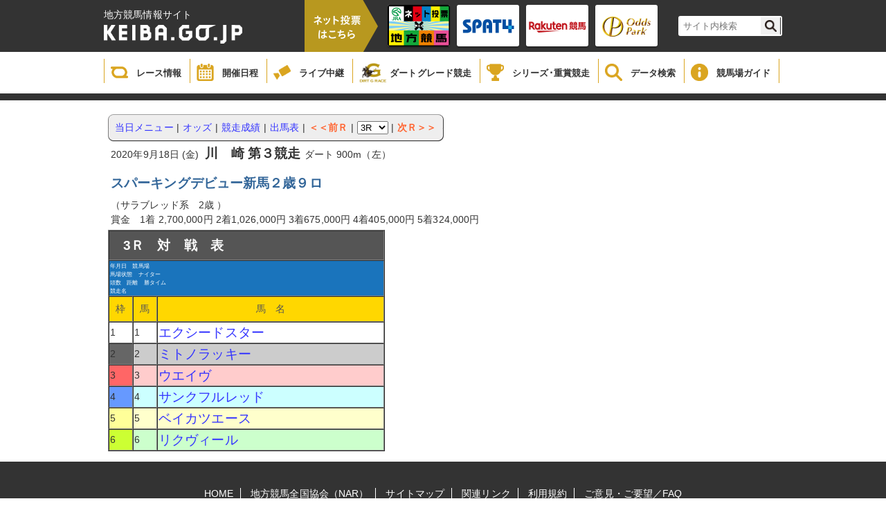

--- FILE ---
content_type: text/html;charset=UTF-8
request_url: https://www2.keiba.go.jp/KeibaWeb/TodayRaceInfo/CompeteTable?k_raceDate=2020%2F09%2F18&k_raceNo=3&k_babaCode=21
body_size: 14235
content:

<!DOCTYPE html PUBLIC "-//W3C//DTD XHTML 1.0 Transitional//EN" "http://www.w3.org/TR/xhtml1/DTD/xhtml1-transitional.dtd">





<html xmlns="http://www.w3.org/1999/xhtml" lang="ja" xml:lang="ja">
<head>
  <meta http-equiv="X-UA-Compatible" content="IE=edge">
  <META http-equiv=content-type content="text/html; charset=UTF-8" />
  <META http-equiv="content-script-type" content="text/javascript" />
  <META http-equiv="content-style-type" content="text/css" />
  <LINK href="/KeibaWeb/resources/css/style1.css?bld=20251121111641" type="text/css" rel="stylesheet" />
  <script type="text/javascript" src="/KeibaWeb/resources/js/jquery-1.9.1.min.js?bld=20251121111641"></script>
  <SCRIPT language=JavaScript src="/KeibaWeb/resources/js/common.js?bld=20251121111641"></SCRIPT>
  <meta name="description" content="" />
  <meta name="keywords" content="" />
  <TITLE>地方競馬 データ情報</TITLE>
  <link rel="shortcut icon" href="/images/nar.ico">
</HEAD><body>

<header>
    <div class="headerInner">
        <div class="titleArea">
            <h1>
                <span>地方競馬情報サイト</span>
                <a href="/index.html">
                    <img src="/KeibaWeb/resources/img/mainlogo.png?bld=20251121111641" alt="">
                </a>
            </h1>
            <div class="vote">
                <img id="headerbanner00" src="/KeibaWeb/resources/img/header_banner_00.png?bld=20251121111641" alt="">
            </div>
            <ul class="bannerArea clearfix">
                <li>
                    <a href="https://www.keiba.go.jp/jranet/" target="_blank">
                        <img class="normal" src="/KeibaWeb/resources/img/header_banner_01.png?bld=20251121111641">
                        <img class="min" src="/KeibaWeb/resources/img/header_banner_01_min.png?bld=20251121111641">
                    </a>
                </li>
                <li>
                    <a href="https://www.spat4.jp/keiba/pc" target="_blank">
                        <img class="normal" src="/KeibaWeb/resources/img/header_banner_02.png?bld=20251121111641">
                        <img class="min" src="/KeibaWeb/resources/img/header_banner_02_min.png?bld=20251121111641">
                    </a>
                </li>

                <li>
                    <a href="https://my.keiba.rakuten.co.jp/?scid=keiba_NAR_bet" target="_blank">
                        <img class="normal" src="/KeibaWeb/resources/img/header_banner_03.png?bld=20251121111641">
                        <img class="min" src="/KeibaWeb/resources/img/header_banner_03_min.png?bld=20251121111641">
                    </a>
                </li>

                <li>
                    <a href="https://www.oddspark.com/keiba/auth/VoteKeibaTop.do" target="_blank">
                        <img class="normal" src="/KeibaWeb/resources/img/header_banner_04.png?bld=20251121111641">
                        <img class="min" src="/KeibaWeb/resources/img/header_banner_04_min.png?bld=20251121111641">
                    </a>
                </li>
            </ul>



            <div class="topSearch clearfix">
                <form id="cse-search-box" action="https://google.com/cse">
                    <input type="hidden" name="cx" value="000374752549361390111:sr3uzpcoe-q" />
                    <input type="hidden" name="ie" value="UTF-8" />
                    <input type="text" name="q" size="31" class="searchBox"/ placeholder="サイト内検索">
                    <input type="submit" name="sa" value="" class="searchBtn"/>
                </form>
                <script type="text/javascript"
                                src="https://www.google.com/coop/cse/brand?form=cse-search-boxamp;lang=ja"></script>
            </div>
        </div>
    </div>

    <div class="globalNavi">
        <ul class="gNavi clearfix">
            <li class="gNaviitem1">
                <a href="/KeibaWeb/TodayRaceInfo/TodayRaceInfoTop">
                    <img src="/KeibaWeb/resources/img/icon_gnavi_08.png?bld=20251121111641" alt="">
                    <p>レース情報</p>
                </a>
            </li>
            <li class="gNaviitem2">
                <a href="/KeibaWeb/MonthlyConveneInfo/MonthlyConveneInfoTop">
                    <img src="/KeibaWeb/resources/img/icon_gnavi_01.png?bld=20251121111641" alt="">
                    <p>開催日程</p>
                </a>
            </li>
            <li class="gNaviitem3">
                <a href="/live/" target="_blank">
                    <img src="/KeibaWeb/resources/img/icon_gnavi_02.png?bld=20251121111641" alt="">
                    <p>ライブ中継</p>
                </a>
            </li>
            <li class="gNaviitem4">
                <a href="/dirtgraderace/">
                    <img class="dart" src="/KeibaWeb/resources/img/icon_gnavi_12.png?bld=20251121111641" alt="">
                    <p>ダートグレード競走</p>
                </a>
            </li>
            <li class="gNaviitem5">
                <a href="/gradedrace/">
                    <img src="/KeibaWeb/resources/img/icon_gnavi_04.png?bld=20251121111641" alt="">
                    <p>シリーズ･重賞競走</p>
                </a>
            </li>
            <li class="gNaviitem6">
                <a href="/KeibaWeb/DataRoom/DataRoomTop">
                    <img src="/KeibaWeb/resources/img/icon_gnavi_05.png?bld=20251121111641" alt="">
                    <p>データ検索</p>
                </a>
            </li>
            <li class="gNaviitem7">
                <a href="/guide/index.html">
                    <img src="/KeibaWeb/resources/img/icon_gnavi_06.png?bld=20251121111641" alt="">
                    <p>競馬場ガイド</p>
                </a>
            </li>
            <!--<li>
                <a href="about/">
                    <img src="/KeibaWeb/resources/img/icon_gnavi_07.png?bld=20251121111641" alt="">
                    <p>もっと！地方競馬</p>
                </a>
            </li>-->
        </ul>
    </div>
</header>

<div class="breadCrumb"></div>
<div id = "mainContainer">
<div id="container00">

<table class="container" border="0"><tr><td valign="top">

</td></tr><tr><td class="containerMain" valign="top">
<table class="cover" border="0"><tr><td>




<table class="bs" border="0" cellpadding="0" cellspacing="0">
<tr><td><img class="nml" src="/KeibaWeb/resources/images/bottan2_01.gif?bld=20251121111641" width="8" height="7"></td><td background="/KeibaWeb/resources/images/bottan2_02.gif?bld=20251121111641"><img class="nml" src="/KeibaWeb/resources/images/spacer.gif?bld=20251121111641" height="7"></td><td><img class="nml" src="/KeibaWeb/resources/images/bottan2_03.gif?bld=20251121111641" width="8" height="7"></td></tr>
<tr><td background="/KeibaWeb/resources/images/bottan2_04.gif?bld=20251121111641"><img class="nml" src="/KeibaWeb/resources/images/spacer.gif?bld=20251121111641" width="8"></td><td bgcolor="#eeeeee">
<table border="0" cellspacing="0" cellpadding="2" width="100%">
<tr><td>
<a href='
/KeibaWeb/TodayRaceInfo/RaceList?k_raceDate=2020%2f09%2f18&k_babaCode=21
'>
<span class="medium">当日メニュー</span>
</a>
</td><td>|</td>

<td>
<a href='
/KeibaWeb/TodayRaceInfo/OddsTanFuku?k_raceDate=2020%2f09%2f18&k_raceNo=3&k_babaCode=21
'>
<span class="medium">オッズ</span>
</a>
</td><td>|</td>

<td>
<a href='
/KeibaWeb/TodayRaceInfo/RaceMarkTable?k_raceDate=2020%2f09%2f18&k_raceNo=3&k_babaCode=21
'>
<span class="medium">競走成績</span>
</a>
</td><td>|</td>


<td>
<a href='
/KeibaWeb/TodayRaceInfo/DebaTable?k_raceDate=2020%2f09%2f18&k_raceNo=3&k_babaCode=21
'>
<span class="medium">出馬表</span>
</a>
</td><td>|</td>



<td>
<a href='
?k_raceDate=2020%2f09%2f18&k_raceNo=2&k_babaCode=21
'>
<span class="medium2">＜＜前Ｒ</span>
</a>
</td><td>|</td>

<form action="/KeibaWeb/TodayRaceInfo/CompeteTable" method="get" >
<td>
<select name="k_raceNo" onChange="submit();">


<option value="1">1R</option>


<option value="2">2R</option>

<option value="3" selected="true" >3R</option>



<option value="4">4R</option>


<option value="5">5R</option>


<option value="6">6R</option>


<option value="7">7R</option>


<option value="8">8R</option>


<option value="9">9R</option>


<option value="10">10R</option>


<option value="11">11R</option>


<option value="12">12R</option>

</select>
<input type="hidden" name="k_raceDate" value="2020/09/18">
<input type="hidden" name="k_babaCode" value="21">
</td>
</form>
<td>|</td>
<td><a href='
?k_raceDate=2020%2f09%2f18&k_raceNo=4&k_babaCode=21
'>
<span class="medium2">次Ｒ＞＞</span>
</a></td>

</tr></table>
</td><td background="/KeibaWeb/resources/images/bottan2_06.gif?bld=20251121111641"><img class="nml" src="/KeibaWeb/resources/images/spacer.gif?bld=20251121111641" width="8"></td></tr>
<tr><td><img class="nml" src="/KeibaWeb/resources/images/bottan2_07.gif?bld=20251121111641" width="8" height="7"></td><td background="/KeibaWeb/resources/images/bottan2_08.gif?bld=20251121111641"><img class="nml" src="/KeibaWeb/resources/images/spacer.gif?bld=20251121111641" height="7"></td><td><img class="nml" src="/KeibaWeb/resources/images/bottan2_09.gif?bld=20251121111641" width="8" height="7"></td></tr>
</table>

<table class="bs" border="0" cellspacing="0" cellpadding="4"> 
<tr><td><span>2020年9月18日</span> (<span>金</span>)&nbsp; <span class="plus1bold01"><span>川　崎</span>&nbsp;第<span>３</span>競走 </span><span>ダート</span>&nbsp;<span>900</span>m<span>（左）</span></td></tr>
<tr><td><span></span></td></tr>
<tr><td><span class="plus1bold02"><span>スパーキングデビュー新馬２歳９ロ</span> &nbsp;<span></span> </span></td></tr>
<tr><td>（<span>サラブレッド系　2歳 </span> ）
<NOBR> <BR>賞金　1着 <span>2,700,000</span>円 2着<span>1,026,000</span>円 3着<span>675,000</span>円 4着<span>405,000</span>円 5着<span>324,000</span>円</NOBR></td></tr>
</table>
<table class="bs" border="0" cellspacing="0" cellpadding="0">
<tr><td class="dbtbl">
<table class="bs" border="1" cellspacing="0" cellpadding="1" width="400">
<tr><td colspan="13" class="dbtitle3"><img class="nml" src="/KeibaWeb/resources/images/spacer.gif?bld=20251121111641" width="20" height="1" alt="　"><span class="plus1bold01"><span>3Ｒ　対　戦　表</span></span></td></tr>
<tr class="dbitem">
<td colspan="3" nowrap align=left><span class="minus1">年月日　競馬場<BR>馬場状態　ナイター<BR>頭数　距離　勝タイム<BR>競走名 </span></td> 
</tr>
<tr class="dbitem">
<td nowrap class="dbitem2">枠</td> 
<td nowrap class="dbitem2">馬</td> 
<td nowrap class="dbitem2">馬　名</td> 
</tr>
<tr>
<TD NOWRAP ROWSPAN="1" CLASS="dbnote"><span class="db16"></span><span>1</span> </TD>
 
<TD NOWRAP ROWSPAN="1" CLASS="dbnote"><span class="db16"></span><span>1</span> </TD>
 
<TD NOWRAP ROWSPAN="1" CLASS="dbnote"><a href='/KeibaWeb/DataRoom/HorseMarkInfo?k_lineageLoginCode=30004407356' target="_blank"><span class="plus1"><span>エクシードスター</span> </span></a></TD>
            </tr> 
<tr>
<TD NOWRAP ROWSPAN="1" CLASS="db1"><span class="db16"></span><span>2</span> </TD>
 
<TD NOWRAP ROWSPAN="1" CLASS="db8"><span class="db16"></span><span>2</span> </TD>
 
<TD NOWRAP ROWSPAN="1" CLASS="db8"><a href='/KeibaWeb/DataRoom/HorseMarkInfo?k_lineageLoginCode=30072400656' target="_blank"><span class="plus1"><span>ミトノラッキー</span> </span></a></TD>
            </tr> 
<tr>
<TD NOWRAP ROWSPAN="1" CLASS="db2"><span class="db16"></span><span>3</span> </TD>
 
<TD NOWRAP ROWSPAN="1" CLASS="db9"><span class="db16"></span><span>3</span> </TD>
 
<TD NOWRAP ROWSPAN="1" CLASS="db9"><a href='/KeibaWeb/DataRoom/HorseMarkInfo?k_lineageLoginCode=30012405556' target="_blank"><span class="plus1"><span>ウエイヴ</span> </span></a></TD>
            </tr> 
<tr>
<TD NOWRAP ROWSPAN="1" CLASS="db3"><span class="db16"></span><span>4</span> </TD>
 
<TD NOWRAP ROWSPAN="1" CLASS="db10"><span class="db16"></span><span>4</span> </TD>
 
<TD NOWRAP ROWSPAN="1" CLASS="db10"><a href='/KeibaWeb/DataRoom/HorseMarkInfo?k_lineageLoginCode=30038400656' target="_blank"><span class="plus1"><span>サンクフルレッド</span> </span></a></TD>
            </tr> 
<tr>
<TD NOWRAP ROWSPAN="1" CLASS="db4"><span class="db16"></span><span>5</span> </TD>
 
<TD NOWRAP ROWSPAN="1" CLASS="db11"><span class="db16"></span><span>5</span> </TD>
 
<TD NOWRAP ROWSPAN="1" CLASS="db11"><a href='/KeibaWeb/DataRoom/HorseMarkInfo?k_lineageLoginCode=30047405756' target="_blank"><span class="plus1"><span>ベイカツエース</span> </span></a></TD>
            </tr> 
<tr>
<TD NOWRAP ROWSPAN="1" CLASS="db5"><span class="db16"></span><span>6</span> </TD>
 
<TD NOWRAP ROWSPAN="1" CLASS="db12"><span class="db16"></span><span>6</span> </TD>
 
<TD NOWRAP ROWSPAN="1" CLASS="db12"><a href='/KeibaWeb/DataRoom/HorseMarkInfo?k_lineageLoginCode=30002409256' target="_blank"><span class="plus1"><span>リクヴィール</span> </span></a></TD>
            </tr>  </table>
</td> </tr> </table>
</td></tr></table>
</td></tr><tr><td valign="bottom">
</td></tr></table> 

</div>
</div>

<footer class="footer">
  <ul class="footerMenu">
    <li>
      <a href="/index.html">
        HOME
      </a>
    </li>
    <li>
      <a href="/association/">
        地方競馬全国協会（NAR）
      </a>
    </li>
    <li>
      <a href="/sitemap.html">
        サイトマップ
      </a>
    </li>
    <li>
      <a href="/link.html">
        関連リンク
      </a>
    </li>
    <li>
      <a href="/terms.html">
        利用規約
      </a>
    </li>
    <li>
      <a href="/qa.html">
				ご意見・ご要望／FAQ
	</a>
    </li>
  </ul>

  <div class="copyright">
    copyright 1998-NAR (The National Association of Racing) All Rights Reserved
  </div>
				<!-- 言語選択 -->
				<div class="language cp_sl01">
					<select onChange="location.href=value;">
						<option value="#">Language</option>
						<option value="https://www.goracing.jp/english/">English</option>
						<option value="https://www.goracing.jp/french/">Francais</option>
						<option value="https://www.goracing.jp/chinese/">中文</option>
						<option value="https://www.goracing.jp/korea/">한글</option>
					</select>
				</div>
  
</footer>
</div>
</BODY> </HTML>
